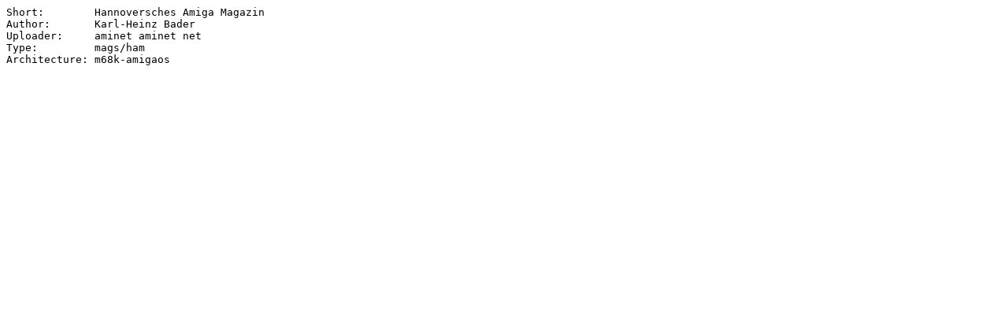

--- FILE ---
content_type: text/plain;charset=iso-8859-1
request_url: http://pup.aminet.net/mags/ham/ham29.readme
body_size: 157
content:
Short:        Hannoversches Amiga Magazin
Author:       Karl-Heinz Bader
Uploader:     aminet aminet net
Type:         mags/ham
Architecture: m68k-amigaos


